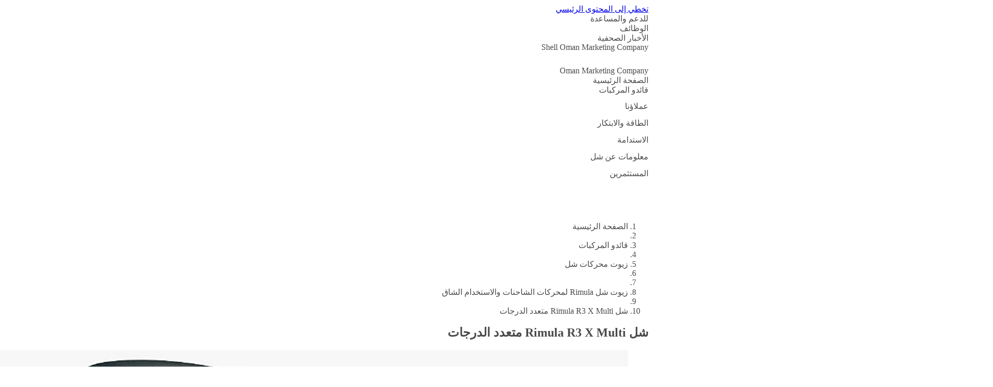

--- FILE ---
content_type: text/html;charset=UTF-8
request_url: https://www.shelloman.com.om/ar_om/motorists/oils-lubricants/rimula-truck-heavy-duty-engine-oil/shell-rimula-r3-x-multi.html
body_size: 7597
content:
<!DOCTYPE html><!DOCTYPE html>
  <html itemscope="" itemtype="https://schema.org/WebPage" lang="ar-OM" dir="rtl" data-mode="publish">
    <head><style id="tw-config">:root {
  /* Misc */
  --amidala: 1;
  --page-width: 1300px;
  --nav-width: 1400px;
  --anim-time: 250ms;

  /* Fonts */
  --font-default: Arial, Roboto, Helvetica, sans-serif;
  --font-custom: custom-font;
  --font-scale: 1;

  /* Logo */
  --logo: url("data:image/svg+xml;utf-8,%3Csvg%20id%3D%22Shell_x5F_2012_x5F_PECTEN_x5F_RGB%22%20version%3D%221.1%22%20viewBox%3D%220%200%2024%2024%22%20xml%3Aspace%3D%22preserve%22%20xmlns%3D%22http%3A%2F%2Fwww.w3.org%2F2000%2Fsvg%22%3E%0A%20%20%3Crect%20x%3D%22-12.1%22%20y%3D%22-103.7%22%20width%3D%22141.7%22%20height%3D%22141.7%22%20fill%3D%22none%22%2F%3E%0A%20%20%20%20%3Cg%20transform%3D%22matrix(.22054%200%200%20.22054%20-.94555%20-.53756)%22%3E%0A%20%20%20%20%3Cpath%20d%3D%22m54.6%2087.8h-18l-1.6-13.3-11-7.9c-0.5-2.3-0.7-4.7-0.7-7.1%200-19.6%2015.9-35.4%2035.4-35.4%2019.6%200%2035.4%2015.9%2035.4%2035.4%200%202.4-0.2%204.8-0.7%207.1l-10.9%207.9-1.7%2013.3h-18l-1%200.8c-0.9%200.7-2%201-3.1%201s-2.2-0.4-3.1-1z%22%20fill%3D%22none%22%20stroke%3D%22%23fff%22%20stroke-miterlimit%3D%2240%22%20stroke-width%3D%227%22%2F%3E%0A%20%20%20%20%20%20%20%20%3Cpath%20d%3D%22m54.6%2087.8h-18l-1.6-13.3-11-7.9c-0.5-2.3-0.7-4.7-0.7-7.1%200-19.6%2015.9-35.4%2035.4-35.4%2019.6%200%2035.4%2015.9%2035.4%2035.4%200%202.4-0.2%204.8-0.7%207.1l-10.9%207.9-1.7%2013.3h-18l-1%200.8c-0.9%200.7-2%201-3.1%201s-2.2-0.4-3.1-1z%22%20fill%3D%22%23fbce07%22%2F%3E%0A%20%20%20%20%20%20%20%20%3Cpath%20d%3D%22m54.6%2087.8h-18l-1.6-13.3-11-7.9c-0.5-2.3-0.7-4.7-0.7-7.1%200-19.6%2015.9-35.4%2035.4-35.4s35.4%2015.9%2035.4%2035.4c0%202.4-0.2%204.8-0.7%207.1l-10.9%207.9-1.7%2013.3h-18l-1%200.8c-0.9%200.7-2%201-3.1%201s-2.2-0.4-3.1-1zm0.6-6.2h-13.1l-1.3-10.6-10.8-7.8c-0.3-1.2-0.5-2.5-0.5-3.8%200-2.1%200.4-4.2%201.3-6.1l19.1%2019.3-18.5-22.9c0.7-3%202.3-5.6%204.6-7.7l16.6%2028.7-14.7-31.3c1.9-2.5%204.6-4.4%207.6-5.3l10.2%2035.6-7.4-37.1c2.3-1.3%204.8-1.9%207.4-1.9%200.5%200%201.1%200%201.6%200.1l1.5%2038.5%201.5-38.5c0.5-0.1%201.1-0.1%201.6-0.1%202.6%200%205.1%200.7%207.4%201.9l-7.4%2037.1%2010.2-35.7c3%200.9%205.7%202.8%207.6%205.3l-14.8%2031.4%2016.6-28.7c2.3%202%203.9%204.7%204.6%207.7l-18.5%2022.9%2019.1-19.3c0.9%201.9%201.3%204%201.3%206.1%200%201.3-0.2%202.5-0.5%203.8l-10.8%207.8-1.3%2010.6h-13l-2%201.4c-0.5%200.4-1.1%200.5-1.7%200.5s-1.2-0.2-1.7-0.5z%22%20fill%3D%22%23dd1d21%22%20fill-rule%3D%22evenodd%22%2F%3E%0A%20%20%3C%2Fg%3E%0A%3C%2Fsvg%3E");
  --logo-ratio: 1;

  /* Borders */
  --radius-tl-scale: 1;
  --radius-tr-scale: 1;
  --radius-br-scale: 1;
  --radius-bl-scale: 1;

  /* Transparency */
  --bg-alpha: 1;
  --text-alpha: 1;
  --border-alpha: 1;
  --decoration-alpha: 1;
  --outline-alpha: 1;

  /* Reference colours (paper & ink == background & text) */
  --color-paper1: 0, 0%, 100%;
  --color-paper2: 0, 0%, 96%;
  --color-ink1: 0, 0%, 29%;
  --color-ink2: var(--color-ink1);

  /* Theme colours */
  --color-brand1-bg: 47, 100%, 50%;
  --color-brand1-text: var(--color-ink1);
  --color-brand2-bg: 359, 77%, 49%;
  --color-brand2-text: var(--color-paper1);
  --color-brand3-bg: 212, 49%, 39%;
  --color-brand3-text: var(--color-paper1);
  --color-brand4-bg: 159, 100%, 26%;
  --color-brand4-text: var(--color-paper1);
  --color-brand5-bg: 306, 61%, 33%;
  --color-brand5-text: var(--color-paper1);
  --color-system-bg: 210, 78%, 16%;
  --color-system-text: 0, 0%, 100%;
  --color-black-bg: 0, 0%, 0%;
  --color-black-text: var(--color-paper1);

  /* Set default colour to brand1 */
  --color-bga: var(--color-paper1);
  --color-txa: var(--color-ink1);
  --color-bgb: var(--color-brand1-bg);
  --color-txb: var(--color-brand1-text);
  --color-txc: var(--color-ink2);

  /* Apply default colours */
  color: hsl(var(--color-ink1));
  background: hsl(var(--color-paper1));
}</style>
  
  
  
  

  

  
  
  


  
  




    






  

  
  <meta charset="UTF-8">
  
  <meta name="mode" content="publish">
  <meta name="viewport" content="width=device-width, initial-scale=1, shrink-to-fit=no, user-scalable=yes">
  <meta name="theme-color" content="#fff">
  
  
  <link rel="apple-touch-icon" href="/etc.clientlibs/amidala/clientlibs/theme-base/resources/favicon/apple-touch-icon.png">
  <link rel="manifest" href="/etc.clientlibs/amidala/clientlibs/theme-base/resources/favicon/manifest.json">
  <meta name="mobile-web-app-capable" content="yes">
  <meta name="apple-mobile-web-app-capable" content="yes">
  <meta name="apple-mobile-web-app-status-bar-style" content="black-translucent">
  <meta name="twitter:card" content="summary_large_image">
  <meta name="og:type" content="website">

  
  
    
      <link rel="canonical" href="https://www.shelloman.com.om/ar_om/motorists/oils-lubricants/rimula-truck-heavy-duty-engine-oil/shell-rimula-r3-x-multi.html">
      <meta property="og:url" content="https://www.shelloman.com.om/ar_om/motorists/oils-lubricants/rimula-truck-heavy-duty-engine-oil/shell-rimula-r3-x-multi.html">
    
    
    
    
    
    
    
    
    
  
    
    <meta name="error-url" content="https://www.shelloman.com.om/ar_om/error.html">
    
    
    
    
    
    
    
  
    
    
    
    
    
    
    
    
    
  
    
    
    
    
      <meta name="apple-mobile-web-app-title" content="أهلا وسهلا بكم في شركة شل العمانية للتسويق (ش.م.ع.ع)">
      <meta name="application-name" content="أهلا وسهلا بكم في شركة شل العمانية للتسويق (ش.م.ع.ع)">
    
    
    
    
    
    
  
    
    
    
    
    <meta name="home-url" content="https://www.shelloman.com.om/ar_om.html">
    
    
    
    
  
    
    
    
    
    
    <meta property="og:locale" content="ar_OM">
    
    
    
  
    
    
    
      <meta itemprop="name" content="شل Rimula R3 X Multi متعدد الدرجات | أهلا وسهلا بكم في شركة شل العمانية للتسويق (ش.م.ع.ع)">
      <title>شل Rimula R3 X Multi متعدد الدرجات | أهلا وسهلا بكم في شركة شل العمانية للتسويق (ش.م.ع.ع)</title>
      <meta property="og:title" content="شل Rimula R3 X Multi متعدد الدرجات | أهلا وسهلا بكم في شركة شل العمانية للتسويق (ش.م.ع.ع)">
    
    
    
    
    
    
    
  
    
    
    
    
    
    
    
    
    
  
    
    
    
    
    
    
    
    
    
  
    
    
    
    
    
    
    
    
    
  
    
    
    
    
    
    
    
    
    
  
    
    
    
    
    
    
    
    
    
  
    
    
    
    
    
    
    
    
    
  
    
    
    
    
    
    
    
    
    
  
    
    
    
    
    
    
    
    
    
  
    
    
    
    
    
    
    
    
    <link rel="stylesheet" as="style" data-id="theme" href="/etc.clientlibs/amidala/clientlibs/theme-base.ACSHASHb291465fc8d3c7bcefde74d34044b698.css" onload="this.onload=null;this.rel='stylesheet'">
  
    
    
    
    
    
    
    
    
      
    
    
  

  
  <meta name="description" content="توفر زيوت شل Rimula R3 X Multi حماية ثلاثية ضد التآكل والترسبات والحرارة للتكيف بشكل مستمر مع احتياجات محركك.">
  <meta itemprop="description" content="توفر زيوت شل Rimula R3 X Multi حماية ثلاثية ضد التآكل والترسبات والحرارة للتكيف بشكل مستمر مع احتياجات محركك.">
  <meta property="og:description" content="توفر زيوت شل Rimula R3 X Multi حماية ثلاثية ضد التآكل والترسبات والحرارة للتكيف بشكل مستمر مع احتياجات محركك.">
  
    <meta property="og:image" content="https://www.shelloman.com.om/ar_om/motorists/oils-lubricants/rimula-truck-heavy-duty-engine-oil/shell-rimula-r3-x-multi/_jcr_content/root/metadata.shellimg.jpeg/1702917895809/rimula-r3-x-4l.jpeg">
    
      <meta property="og:image:alt" content="شل Rimula R3 X">
      <meta name="twitter:image:alt" content="شل Rimula R3 X">
    
  

  
  


  
  

<meta name="external-disclaimer-text" content="إخلاء المسؤولية القانوني لشركة Shell plc

أنت الآن تغادر موقع شركة شل الإلكتروني.

الرابط الذي اخترته يوجهك إلى موقع على شبكة الإنترنت لا تسيطر عليه شركة Shell plc أو أي عضو من أعضاء مجموعة شركات شل. وفقا لذلك، لا تؤكد شركة Shell plc أو أي عضو من أعضاء مجموعة شركات شل أو تتبنى أو تشهد أو تُصدِّق على صحة المعلومات والمواد الواردة في هذا الموقع المتعلق بالرابط المذكور. ويشمل هذا راعي الموقع وأي سياسات أو أنشطة أو خدمات مقدمة على الموقع من أي معلن على الموقع أو مرتبط بالموقع.

شكرا على زيارتك موقع شل الإلكتروني."><link rel="icon" data-format="ico" href="/etc.clientlibs/amidala/clientlibs/theme-base/resources/favicon/favicon.ico"><link rel="icon" data-format="svg" href="/etc.clientlibs/amidala/clientlibs/theme-base/resources/favicon/favicon.svg"><link rel="alternate" hreflang="en-om" href="https://www.shelloman.com.om/en_om/motorists/oils-lubricants/rimula-truck-heavy-duty-engine-oil/shell-rimula-r3-x-multi.html"><meta rel="x-prerender-render-id" content="af4a2a88-83c2-4cd2-919c-0e57494552c4" />
			<meta rel="x-prerender-render-at" content="2026-01-20T14:37:42.523Z" /><meta rel="x-prerender-request-id" content="f48c5f0c-c25d-4082-8b0e-89e88d97f374" />
      		<meta rel="x-prerender-request-at" content="2026-01-20T21:44:38.630Z" /></head>

  <body class="body">
    <div class="root backbone container image"><div data-key="0" data-name="Page" class="font-sans text-base bg-bga min-h-dvh text-txa relative"><a href="#main" data-name="SkipToMain" class="p-4 font-bold transition-all rounded-lg fixed start-6 bg-bgb text-txb -top-14 opacity-0 focus:top-6 focus:opacity-100 z-20 print:hidden">تخطي إلى المحتوى الرئيسي</a><div data-key="0/0" data-name="Container" class="grid lg:grid-cols-12 md:grid-cols-2 sm:grid-cols-1 "><div class="lg:col-span-12 md:col-span-2 sm:col-span-1 "></div><div class="lg:col-span-12 md:col-span-2 sm:col-span-1 "></div><div class="lg:col-span-12 md:col-span-2 sm:col-span-1 "><div data-key="0/0/2" data-name="Container" class="text-txa bg-bga"><header data-key="0/0/2" data-name="Container" class="grid lg:grid-cols-12 md:grid-cols-2 sm:grid-cols-1 "><div class="lg:col-span-12 md:col-span-2 sm:col-span-1 "><div data-key="0/0/2/0" data-name="Container" class="grid lg:grid-cols-12 md:grid-cols-2 sm:grid-cols-1 "><div class="lg:col-span-12 md:col-span-2 sm:col-span-1 "><div data-key="/content/shell/business/shellomanmarketing/ar_om/jcr_content/root/header/inherited/topbar" data-name="Topbar" class="pal-inherited w-full bg-bga text-txa"><div class="m-auto max-w-page flex" role="list"><div class="grow"></div><div class="flex"><div class="grow-0" role="listitem"><div class="h-full transition border-bgb/0 border-t-4 px-1 pb-2 pt-1"><a class="clickable cursor-pointer h-full"><div class="h-full transition hover:bg-txa/10 pe-2 py-1 flex space-x-2 items-center justify-center rounded overflow-hidden w-full min-h-8  ps-2 "><div class="grow"><span>للدعم والمساعدة</span></div></div></a></div></div><div class="grow-0" role="listitem"><div class="h-full transition border-bgb/0 border-t-4 px-1 pb-2 pt-1"><a class="clickable cursor-pointer h-full"><div class="h-full transition hover:bg-txa/10 pe-2 py-1 flex space-x-2 items-center justify-center rounded overflow-hidden w-full min-h-8  ps-2 "><div class="grow"><span>الوظائف</span></div></div></a></div></div><div class="grow-0" role="listitem"><div class="h-full transition border-bgb/0 border-t-4 px-1 pb-2 pt-1"><a class="clickable cursor-pointer h-full"><div class="h-full transition hover:bg-txa/10 pe-2 py-1 flex space-x-2 items-center justify-center rounded overflow-hidden w-full min-h-8  ps-2 "><div class="grow"><span>الأخبار الصحفية</span></div></div></a></div></div><div class="grow-0" role="listitem"><div class="h-full transition border-bgb/100 border-t-4 px-1 pb-2 pt-1"><a class="clickable cursor-pointer h-full"><div class="h-full transition hover:bg-txa/10 pe-2 py-1 flex space-x-2 items-center justify-center rounded overflow-hidden w-full min-h-8  ps-2 "><div class="grow"><span>Shell Oman Marketing Company</span></div></div></a></div></div><div class="grow-0" role="listitem"><div class="h-full transition border-bgb/0 border-t-4 px-1 pb-2 pt-1"><a class="clickable cursor-pointer h-full"><div class="h-full transition hover:bg-txa/10 pe-2 py-1 flex space-x-2 items-center justify-center rounded overflow-hidden w-full min-h-8  ps-2 "><div class="flex items-center"><div aria-hidden="true" style="width: calc(var(--font-scale) * 24px); height: calc(var(--font-scale) * 24px);"></div></div><div class="grow"><span>Oman Marketing Company</span></div></div></a></div></div></div></div></div></div><div class="lg:col-span-12 md:col-span-2 sm:col-span-1 "><div data-key="/content/shell/business/shellomanmarketing/ar_om/jcr_content/root/header/inherited/navigation" data-name="Navigation" class="pal-inherited w-full relative border-txa/20 border-b text-txa bg-bga"><nav class="max-w-page m-auto"><div class="flex items-center"><a class="clickable cursor-pointer"><div class="min-h-16 border-txa flex"><div class="flex shrink-0 grow-0"><div class="bg-no-repeat bg-center bg-contain h-16" style="background-image: var(--logo); width: calc(var(--logo-ratio) * 64px);"></div></div></div></a><div class="flex" role="list"><div class="shrink sm:hidden md:hidden tracking-tight relative" role="listitem"><div class="h-full transition border-bgb/0 border-b-4 px-1 pb-1 pt-2"><a class="clickable cursor-pointer h-full"><div class="h-full transition hover:bg-txa/10 pe-2 py-1 flex space-x-2 items-center justify-center rounded overflow-hidden w-full min-h-12  ps-2 "><div class="grow"><span>الصفحة الرئيسية</span></div></div></a></div></div><div class="shrink sm:hidden md:hidden tracking-tight relative" role="listitem"><div class="h-full transition border-bgb/100 border-b-4 px-1 pb-1 pt-2"><a role="button" aria-expanded="false" aria-controls="_2" class="clickable cursor-pointer h-full"><div class="h-full transition hover:bg-txa/10 pe-2 py-1 flex space-x-2 items-center justify-center rounded overflow-hidden w-full min-h-12  ps-2 "><div class="grow"><span>قائدو المركبات</span></div><div class="flex items-center"><div aria-hidden="true" style="width: calc(var(--font-scale) * 12px); height: calc(var(--font-scale) * 12px);"></div></div></div></a></div><div id="_2" class="hidden"></div></div><div class="shrink sm:hidden md:hidden tracking-tight relative" role="listitem"><div class="h-full transition border-bgb/0 border-b-4 px-1 pb-1 pt-2"><a role="button" aria-expanded="false" aria-controls="_3" class="clickable cursor-pointer h-full"><div class="h-full transition hover:bg-txa/10 pe-2 py-1 flex space-x-2 items-center justify-center rounded overflow-hidden w-full min-h-12  ps-2 "><div class="grow"><span>عملاؤنا </span></div><div class="flex items-center"><div aria-hidden="true" style="width: calc(var(--font-scale) * 12px); height: calc(var(--font-scale) * 12px);"></div></div></div></a></div><div id="_3" class="hidden"></div></div><div class="shrink sm:hidden md:hidden tracking-tight relative" role="listitem"><div class="h-full transition border-bgb/0 border-b-4 px-1 pb-1 pt-2"><a role="button" aria-expanded="false" aria-controls="_4" class="clickable cursor-pointer h-full"><div class="h-full transition hover:bg-txa/10 pe-2 py-1 flex space-x-2 items-center justify-center rounded overflow-hidden w-full min-h-12  ps-2 "><div class="grow"><span>الطاقة والابتكار</span></div><div class="flex items-center"><div aria-hidden="true" style="width: calc(var(--font-scale) * 12px); height: calc(var(--font-scale) * 12px);"></div></div></div></a></div><div id="_4" class="hidden"></div></div><div class="shrink sm:hidden md:hidden tracking-tight relative" role="listitem"><div class="h-full transition border-bgb/0 border-b-4 px-1 pb-1 pt-2"><a role="button" aria-expanded="false" aria-controls="_5" class="clickable cursor-pointer h-full"><div class="h-full transition hover:bg-txa/10 pe-2 py-1 flex space-x-2 items-center justify-center rounded overflow-hidden w-full min-h-12  ps-2 "><div class="grow"><span>الاستدامة </span></div><div class="flex items-center"><div aria-hidden="true" style="width: calc(var(--font-scale) * 12px); height: calc(var(--font-scale) * 12px);"></div></div></div></a></div><div id="_5" class="hidden"></div></div><div class="shrink sm:hidden md:hidden tracking-tight relative" role="listitem"><div class="h-full transition border-bgb/0 border-b-4 px-1 pb-1 pt-2"><a role="button" aria-expanded="false" aria-controls="_6" class="clickable cursor-pointer h-full"><div class="h-full transition hover:bg-txa/10 pe-2 py-1 flex space-x-2 items-center justify-center rounded overflow-hidden w-full min-h-12  ps-2 "><div class="grow"><span>معلومات عن شل</span></div><div class="flex items-center"><div aria-hidden="true" style="width: calc(var(--font-scale) * 12px); height: calc(var(--font-scale) * 12px);"></div></div></div></a></div><div id="_6" class="hidden"></div></div><div class="shrink sm:hidden md:hidden tracking-tight relative" role="listitem"><div class="h-full transition border-bgb/0 border-b-4 px-1 pb-1 pt-2"><a role="button" aria-expanded="false" aria-controls="_7" class="clickable cursor-pointer h-full"><div class="h-full transition hover:bg-txa/10 pe-2 py-1 flex space-x-2 items-center justify-center rounded overflow-hidden w-full min-h-12  ps-2 "><div class="grow"><span>المستثمرين</span></div><div class="flex items-center"><div aria-hidden="true" style="width: calc(var(--font-scale) * 12px); height: calc(var(--font-scale) * 12px);"></div></div></div></a></div><div id="_7" class="hidden"></div></div></div><div class="grow"></div><div role="list" class="flex shrink"><div role="listitem"><div class="h-full transition border-bgb/0 p-2"><a title="ابحث" class="clickable cursor-pointer h-full"><div class="h-full transition hover:bg-txa/10 pe-2 py-1 flex space-x-2 items-center justify-center rounded overflow-hidden min-h-12 min-w-12  ps-2 "><div class="flex items-center"><div aria-hidden="true" style="width: calc(var(--font-scale) * 24px); height: calc(var(--font-scale) * 24px);"></div></div></div></a></div></div></div><div class="lg:hidden"><div class="h-full transition border-bgb/0 p-2"><a id="_0" aria-controls="_1" aria-expanded="false" aria-haspopup="true" title="Menu" class="clickable cursor-pointer h-full"><div class="h-full transition hover:bg-txa/10 pe-2 py-1 flex space-x-2 items-center justify-center rounded overflow-hidden min-h-12 min-w-12  ps-2 "><div class="flex items-center"><div aria-hidden="true" style="width: calc(var(--font-scale) * 24px); height: calc(var(--font-scale) * 24px);"></div></div></div></a></div></div></div></nav></div></div></div></div><div class="lg:col-span-12 md:col-span-2 sm:col-span-1 "><div data-key="/content/shell/business/shellomanmarketing/ar_om/motorists/oils-lubricants/rimula-truck-heavy-duty-engine-oil/shell-rimula-r3-x-multi/jcr_content/root/header/breadcrumb" data-name="Breadcrumb" class="text-sm w-full px-6 py-2 min-h-9 m-auto max-w-page"><nav><ol class="flex items-center p-0 gap-2" itemscope="" itemtype="https://schema.org/BreadcrumbList"><li class="sm:hidden md:hidden" itemscope="" itemtype="https://schema.org/ListItem" itemprop="itemListElement"><span itemprop="item"><a itemprop="name" class="clickable cursor-pointer hover:underline"><span>الصفحة الرئيسية</span></a></span><meta itemprop="position" content="1"></li><li class="sm:hidden md:hidden" aria-hidden="true"><div aria-hidden="true" style="width: calc(var(--font-scale) * 12px); height: calc(var(--font-scale) * 12px);"></div></li><li class="sm:hidden md:hidden" itemscope="" itemtype="https://schema.org/ListItem" itemprop="itemListElement"><span itemprop="item"><a itemprop="name" class="clickable cursor-pointer hover:underline"><span>قائدو المركبات</span></a></span><meta itemprop="position" content="2"></li><li class="sm:hidden md:hidden" aria-hidden="true"><div aria-hidden="true" style="width: calc(var(--font-scale) * 12px); height: calc(var(--font-scale) * 12px);"></div></li><li class="sm:hidden md:hidden" itemscope="" itemtype="https://schema.org/ListItem" itemprop="itemListElement"><span itemprop="item"><a itemprop="name" class="clickable cursor-pointer hover:underline"><span>زيوت محركات شل</span></a></span><meta itemprop="position" content="3"></li><li class="sm:hidden md:hidden" aria-hidden="true"><div aria-hidden="true" style="width: calc(var(--font-scale) * 12px); height: calc(var(--font-scale) * 12px);"></div></li><li class="lg:hidden" aria-hidden="true"><div aria-hidden="true" style="width: calc(var(--font-scale) * 12px); height: calc(var(--font-scale) * 12px);"></div></li><li itemscope="" itemtype="https://schema.org/ListItem" itemprop="itemListElement"><span itemprop="item"><a itemprop="name" class="clickable cursor-pointer hover:underline"><span>زيوت شل Rimula لمحركات الشاحنات والاستخدام الشاق</span></a></span><meta itemprop="position" content="4"></li><li class="sm:hidden md:hidden" aria-hidden="true"><div aria-hidden="true" style="width: calc(var(--font-scale) * 12px); height: calc(var(--font-scale) * 12px);"></div></li><li class="sm:hidden md:hidden" itemscope="" itemtype="https://schema.org/ListItem" itemprop="itemListElement"><span itemprop="item"><a aria-current="page" itemprop="name" class="clickable cursor-pointer hover:underline"><span>شل Rimula R3 X Multi متعدد الدرجات</span></a></span><meta itemprop="position" content="5"></li></ol></nav></div></div></header></div></div><div class="lg:col-span-12 md:col-span-2 sm:col-span-1 "><main data-key="/content/shell/business/shellomanmarketing/ar_om/motorists/oils-lubricants/rimula-truck-heavy-duty-engine-oil/shell-rimula-r3-x-multi/jcr_content/root/main" data-name="Container" id="main" class="grid lg:grid-cols-12 md:grid-cols-2 sm:grid-cols-1 "><div class="lg:col-span-12 md:col-span-2 sm:col-span-1 "><style>
      :first-child > #_8 > div {
        padding-top: 0;
      }
    </style><div data-key="/content/shell/business/shellomanmarketing/ar_om/motorists/oils-lubricants/rimula-truck-heavy-duty-engine-oil/shell-rimula-r3-x-multi/jcr_content/root/main/section" data-name="Container" class="text-txa bg-bga grid grid-cols-1" id="_8"><div class="relative max-w-page m-auto w-full row-start-1 col-start-1 px-3 py-12 space-y-5"><section data-key="/content/shell/business/shellomanmarketing/ar_om/motorists/oils-lubricants/rimula-truck-heavy-duty-engine-oil/shell-rimula-r3-x-multi/jcr_content/root/main/section" data-name="Container" class="grid lg:grid-cols-12 md:grid-cols-2 sm:grid-cols-1 gap-5"><div class="lg:col-span-12 md:col-span-2 sm:col-span-1 "><div data-key="/content/shell/business/shellomanmarketing/ar_om/motorists/oils-lubricants/rimula-truck-heavy-duty-engine-oil/shell-rimula-r3-x-multi/jcr_content/root/main/section/page-header" data-name="PageHeader" class="relative lg:grid lg:grid-cols-12 lg:gap-x-5 w-full md:rounded-2xl sm:rounded-2xl overflow-hidden"><div class="p-6 space-y-5 bg-bga text-txa z-0 lg:rounded-tr-2xl lg:rounded-bl-2xl lg:rounded-br-2xl lg:col-start-1 lg:col-span-8 lg:rounded-tl-2xl"><h1 class="font-custom font-bold text-txc text-4xl " id="---rimula-r3-x-multi--------------">شل Rimula R3 X Multi متعدد الدرجات</h1></div></div></div><div class="lg:col-span-5 md:col-span-1 sm:col-span-1 "><div data-key="/content/shell/business/shellomanmarketing/ar_om/motorists/oils-lubricants/rimula-truck-heavy-duty-engine-oil/shell-rimula-r3-x-multi/jcr_content/root/main/section/standalone_asset" data-name="StandaloneAsset" class="space-y-2"><figure class="col-span-2 space-y-2"><div class="rounded-2xl overflow-hidden"><img class="cq-dd-image block object-cover w-full h-auto" src="https://www.shelloman.com.om/ar_om/motorists/oils-lubricants/rimula-truck-heavy-duty-engine-oil/shell-rimula-r3-x-multi/_jcr_content/root/main/section/standalone_asset.shellimg.jpeg/1702917874112/rimula-r3-x-4l.jpeg" loading="lazy" alt="شل Rimula R3 X" width="1900" height="1900"></div></figure></div></div><div class="lg:col-span-7 md:col-span-1 sm:col-span-1 "><div data-key="/content/shell/business/shellomanmarketing/ar_om/motorists/oils-lubricants/rimula-truck-heavy-duty-engine-oil/shell-rimula-r3-x-multi/jcr_content/root/main/section/simple" data-name="Container" class="grid lg:grid-cols-7 md:grid-cols-1 sm:grid-cols-1 gap-5"><div class="lg:col-span-7 md:col-span-1 sm:col-span-1 "><div data-key="/content/shell/business/shellomanmarketing/ar_om/motorists/oils-lubricants/rimula-truck-heavy-duty-engine-oil/shell-rimula-r3-x-multi/jcr_content/root/main/section/simple/page_tags" data-name="PageTags" class="p-6 space-y-5 rounded-2xl bg-bga text-txa"><div role="list" class="flex flex-wrap gap-2"><div class="flex items-center" role="listitem"><a class="clickable cursor-pointer transition px-2 py-1 text-sm bg-txa/10 hover:text-bga hover:bg-txa/100 rounded-sm"><span>شل ريميولا</span></a></div><div class="flex items-center" role="listitem"><a class="clickable cursor-pointer transition px-2 py-1 text-sm bg-txa/10 hover:text-bga hover:bg-txa/100 rounded-sm"><span>زيوت التشحيم</span></a></div></div></div></div><div class="lg:col-span-7 md:col-span-1 sm:col-span-1 "><div data-key="/content/shell/business/shellomanmarketing/ar_om/motorists/oils-lubricants/rimula-truck-heavy-duty-engine-oil/shell-rimula-r3-x-multi/jcr_content/root/main/section/simple/text_1715020432" data-name="PromoSimple" class="pal-inherited bg-bga text-txa h-full rounded-2xl overflow-hidden"><style>#_9 table { overflow-wrap: normal; word-break: normal }</style><div class="p-6 space-y-5 break-words" id="_9"><style>
        #_10 :is(h1, h2, h3, h4, h5, h6):not(:first-child) { margin-top: 24px }
        #_10 pre { background-color: hsla(var(--color-txa), 0.05) }
        #_10 pre code { background: none; margin: 0; padding: 0; }
        #_10 code { background-color: hsla(var(--color-txa), 0.05) }
        #_10 details[open] > summary::after { rotate: 270deg }
        #_10 details[open] > *:not(:last-child) { margin-bottom: 8px }
        #_10 details > summary::after {
          position: absolute;
          top: 0;
          right: 0;
          height: 100%;
          display: flex;
          align-items: center;
          justify-content: center;
          content: '❯';
          transition: var(--anim-time);
          rotate: 90deg;
          width: 12px;
          font-weight: normal;
          margin-right: 8px;
        }
      </style><div class="space-y-4" id="_10"><h2 class="font-custom font-bold text-txc text-3xl " id="">حماية ثلاثية ويقاوم التآكل والترسبات والحرارة</h2>
<p>سواء أكان تشغيل السيارة في بيئة باردة أو ساخنة أو حادة أو متربة أو موحلة أو ممتدة، يجب أن تتأكد من أن الزيت سوف يحمي المحرك في كل الظروف.<br>
</p>
<p>تعمل الحماية المعززة لزيوت شل Rimula لمحركات الديزل للاستخدام الشاق بشكل مستمر في ثلاثة مجالات حاسمة:</p>
<style>li > #_11 { margin-top: 8px }</style><ol class="ps-6 space-y-2 list-decimal" id="_11">
<li>التحكم في الأحماض - تساعد الإضافات ذات الأداء المثبت على توفير الحماية ضد التآكل الناجم عن الأحماض المتكونة خلال احتراق الوقود.</li>
<li>التحكم في الترسبات - يساعد على إبقاء المحرك نظيفا لاستدامة الأداء المتسق والعمر الطويل.</li>
<li>التحكم في التآكل - يبقي أسطح المحرك المعدنية بعيدة عن بعضها البعض لتحقيق عمر طويل للمحرك.</li>
</ol>
</div></div></div></div></div></div><div class="lg:col-span-12 md:col-span-2 sm:col-span-1 "><div data-key="/content/shell/business/shellomanmarketing/ar_om/motorists/oils-lubricants/rimula-truck-heavy-duty-engine-oil/shell-rimula-r3-x-multi/jcr_content/root/main/section/text" data-name="PromoSimple" class="bg-bga text-txa h-full rounded-2xl overflow-hidden"><style>#_12 table { overflow-wrap: normal; word-break: normal }</style><div class="p-6 space-y-5 break-words" id="_12"><style>
        #_13 :is(h1, h2, h3, h4, h5, h6):not(:first-child) { margin-top: 24px }
        #_13 pre { background-color: hsla(var(--color-txa), 0.05) }
        #_13 pre code { background: none; margin: 0; padding: 0; }
        #_13 code { background-color: hsla(var(--color-txa), 0.05) }
        #_13 details[open] > summary::after { rotate: 270deg }
        #_13 details[open] > *:not(:last-child) { margin-bottom: 8px }
        #_13 details > summary::after {
          position: absolute;
          top: 0;
          right: 0;
          height: 100%;
          display: flex;
          align-items: center;
          justify-content: center;
          content: '❯';
          transition: var(--anim-time);
          rotate: 90deg;
          width: 12px;
          font-weight: normal;
          margin-right: 8px;
        }
      </style><div class="space-y-4" id="_13"><h2 class="font-custom font-bold text-txc text-3xl " id="">زيوت شل Rimula R3 X Multi</h2>
<p>توفر زيوت شل Rimula R3 X Multi بالحماية المعززة حماية ثلاثية ضد التآكل والترسبات والحرارة للتكيف بشكل مستمر مع احتياجات محركك للحماية في الاستخدامات على الطرق السريعة وخارجها.</p>
<h3 class="font-custom font-bold text-txc text-2xl " id=""><strong>قوة واقية</strong></h3>
<p>باستخدام الكيمياء الحديثة متعددة العناصر، يقدم زيت شل Rimula R3 X Multi حماية شاملة لمحركات شحن التيربو والمحركات الأخرى بدون شحن التيربو.</p>
<h3 class="font-custom font-bold text-txc text-2xl " id=""><strong>حماية معززة من التآكل</strong></h3>
<p>مع أكثر من 18 مليون كيلومتر من الأداء الموثق على الطريق، أثبت زيت شل Rimula R3 X Multi:<br>
في المختبر: ما يصل إلى أقل من 40٪ من تآكل الرأس المستعرضة في اختبار الصناعة المعياري Cummins M-11 HST (انظر الرسم البياني).<br>
على الطريق: انخفاض يصل إلى 35٪ من تآكل الحديد مقاسا في عينات الزيت المستعملة من عمليات النقل الثقيلة في محركات كاتربيلر.</p>
<h3 class="font-custom font-bold text-txc text-2xl " id=""><strong>تحكم استثنائي في الترسبات</strong></h3>
<p>لضمان كفاءة التشغيل وطول عمر المحرك، من الضروري أن يكون المحرك نظيفا من الداخل. وقد أظهر زيت شل Rimula R3 X Multi أنه يحافظ على المحركات أنظف مما تفعل زيوت الجيل السابق.</p>
<h3 class="font-custom font-bold text-txc text-2xl " id=""><strong>مقاومة زائدة للحرارة</strong></h3>
<p>محركات الجهد الشاق تولد الكثير من الحرارة. صمم زيت شل Rimula R3 X Multi لمقاومة الانهيار بفعل الحرارة، ما يساعد على ضمان استمرار الحماية في ظل الاستخدام الشاق.  حيث يتخطى هذا الزيت متطلبات اختبارات الأكسدة الأساسية عند درجات الحرارة المرتفعة في الصناعة* بنسبة تصل إلى 40٪، ويوفر هامش أمان لجميع العمليات الحادة.<br>
*بما في ذلك اختبارات Sequence III من الجمعية الأمريكية لاختبار المواد واختبار الضغط الكالوري التفاضلي مجلس الطاقة النظيفة</p>
<h3 class="font-custom font-bold text-txc text-2xl " id=""><strong>هل يجب أن تستخدم زيت شل Rimula R3 X Multi؟</strong></h3>
<style>li > #_14 { margin-top: 8px }</style><ul class="ps-6 space-y-2 list-disc" id="_14">
<li>مع مجموعة واسعة من موافقات مصنعي الشاحنات على الطرق السريعة، يعتبر زيت شل Rimula R3 X Multi مناسبا بشكل خاص للاستخدام في الحافلات والأوتوبيسات والشاحنات ذات الاستخدام الشاق بما في ذلك المحركات الحديثة بشحن التيربو.</li>
<li>وقد أثبت زيت شل Rimula R3 X Multi قدرته في استخدامات الطرق الوعرة، بدءا من عمليات التعدين والمحاجر في المناطق النائية، والاستخدام في مجموعة واسعة من الآلات الزراعية.</li>
</ul>
</div></div></div></div><div class="lg:col-span-12 md:col-span-2 sm:col-span-1 "><div data-key="/content/shell/business/shellomanmarketing/ar_om/motorists/oils-lubricants/rimula-truck-heavy-duty-engine-oil/shell-rimula-r3-x-multi/jcr_content/root/main/section/experience_fragment_" data-name="Container" class="grid lg:grid-cols-12 md:grid-cols-2 sm:grid-cols-1 gap-5"></div></div></section></div></div></div></main></div><div class="lg:col-span-12 md:col-span-2 sm:col-span-1 "><div data-key="0/0/4" data-name="Container" class="text-txa bg-bga border-txa/20 border-t pt-12 pb-12"><div class="max-w-page m-auto px-3"><footer data-key="0/0/4" data-name="Container" class="grid lg:grid-cols-12 md:grid-cols-2 sm:grid-cols-1 "><div class="lg:col-span-12 md:col-span-2 sm:col-span-1 "><div data-key="/content/shell/business/shellomanmarketing/ar_om/motorists/oils-lubricants/rimula-truck-heavy-duty-engine-oil/shell-rimula-r3-x-multi/jcr_content/root/footer/breadcrumb" data-name="Breadcrumb" class="text-sm w-full px-6 py-2 min-h-9 m-auto max-w-page"><nav><ol class="flex items-center p-0 gap-2" itemscope="" itemtype="https://schema.org/BreadcrumbList"><li class="sm:hidden md:hidden" itemscope="" itemtype="https://schema.org/ListItem" itemprop="itemListElement"><span itemprop="item"><a itemprop="name" class="clickable cursor-pointer hover:underline"><span>الصفحة الرئيسية</span></a></span><meta itemprop="position" content="1"></li><li class="sm:hidden md:hidden" aria-hidden="true"><div aria-hidden="true" style="width: calc(var(--font-scale) * 12px); height: calc(var(--font-scale) * 12px);"></div></li><li class="sm:hidden md:hidden" itemscope="" itemtype="https://schema.org/ListItem" itemprop="itemListElement"><span itemprop="item"><a itemprop="name" class="clickable cursor-pointer hover:underline"><span>قائدو المركبات</span></a></span><meta itemprop="position" content="2"></li><li class="sm:hidden md:hidden" aria-hidden="true"><div aria-hidden="true" style="width: calc(var(--font-scale) * 12px); height: calc(var(--font-scale) * 12px);"></div></li><li class="sm:hidden md:hidden" itemscope="" itemtype="https://schema.org/ListItem" itemprop="itemListElement"><span itemprop="item"><a itemprop="name" class="clickable cursor-pointer hover:underline"><span>زيوت محركات شل</span></a></span><meta itemprop="position" content="3"></li><li class="sm:hidden md:hidden" aria-hidden="true"><div aria-hidden="true" style="width: calc(var(--font-scale) * 12px); height: calc(var(--font-scale) * 12px);"></div></li><li class="lg:hidden" aria-hidden="true"><div aria-hidden="true" style="width: calc(var(--font-scale) * 12px); height: calc(var(--font-scale) * 12px);"></div></li><li itemscope="" itemtype="https://schema.org/ListItem" itemprop="itemListElement"><span itemprop="item"><a itemprop="name" class="clickable cursor-pointer hover:underline"><span>زيوت شل Rimula لمحركات الشاحنات والاستخدام الشاق</span></a></span><meta itemprop="position" content="4"></li><li class="sm:hidden md:hidden" aria-hidden="true"><div aria-hidden="true" style="width: calc(var(--font-scale) * 12px); height: calc(var(--font-scale) * 12px);"></div></li><li class="sm:hidden md:hidden" itemscope="" itemtype="https://schema.org/ListItem" itemprop="itemListElement"><span itemprop="item"><a aria-current="page" itemprop="name" class="clickable cursor-pointer hover:underline"><span>شل Rimula R3 X Multi متعدد الدرجات</span></a></span><meta itemprop="position" content="5"></li></ol></nav></div></div><div class="lg:col-span-12 md:col-span-2 sm:col-span-1 "><div data-key="0/0/4/1" data-name="Container" class="grid lg:grid-cols-12 md:grid-cols-2 sm:grid-cols-1 "><div class="lg:col-span-3 md:col-span-1 sm:col-span-1 "><div data-key="/content/shell/business/shellomanmarketing/ar_om/jcr_content/root/footer/inherited/footeritem1" data-name="FooterItem" class="pal-brand1 p-6 space-y-5 text-sm"><h2 class="font-custom font-bold text-txc text-2xl " id="-------------------------">المزيد في الصفحة الرئيسية</h2><div role="list" class="space-y-2"><div role="listitem"><a class="clickable cursor-pointer hover:underline"><span>قائدو المركبات</span></a></div><div role="listitem"><a class="clickable cursor-pointer hover:underline"><span>عملاؤنا</span></a></div><div role="listitem"><a class="clickable cursor-pointer hover:underline"><span>الطاقة والابتكار</span></a></div><div role="listitem"><a class="clickable cursor-pointer hover:underline"><span>الاستدامة</span></a></div><div role="listitem"><a class="clickable cursor-pointer hover:underline"><span>معلومات عن شل</span></a></div><div role="listitem"><a class="clickable cursor-pointer hover:underline"><span>المستثمرين</span></a></div></div></div></div><div class="lg:col-span-3 md:col-span-1 sm:col-span-1 "><div data-key="/content/shell/business/shellomanmarketing/ar_om/jcr_content/root/footer/inherited/footeritem2" data-name="FooterItem" class="pal-brand1 p-6 space-y-5 text-sm"><h2 class="font-custom font-bold text-txc text-2xl " id="------------------------------------">للمزيد حول شركة شل العُمانية للتسويق</h2><div role="list" class="space-y-2"><div role="listitem"><a class="clickable cursor-pointer hover:underline"><span>من نحن؟</span></a></div><div role="listitem"><a class="clickable cursor-pointer hover:underline"><span>قيمنا</span></a></div><div role="listitem"><a class="clickable cursor-pointer hover:underline"><span>القيادة</span></a></div></div></div></div><div class="lg:col-span-3 md:col-span-1 sm:col-span-1 "><div data-key="/content/shell/business/shellomanmarketing/ar_om/jcr_content/root/footer/inherited/footeritem3" data-name="FooterItem" class="pal-brand1 p-6 space-y-5 text-sm"><h2 class="font-custom font-bold text-txc text-2xl " id="-------------------">هل يمكننا المساعدة؟</h2><div role="list" class="space-y-2"><div role="listitem"><a class="clickable cursor-pointer hover:underline"><span>اتصل بنا</span></a></div><div role="listitem"><a class="clickable cursor-pointer hover:underline"><span>تحدث معنا</span></a></div></div></div></div><div class="lg:col-span-3 md:col-span-1 sm:col-span-1 "><div data-key="/content/shell/business/shellomanmarketing/ar_om/jcr_content/root/footer/inherited/footeritem4" data-name="FooterItem" class="pal-brand1 p-6 space-y-5 text-sm"><h2 class="font-custom font-bold text-txc text-2xl " id="-----------">تواصل معنا:</h2><div role="list" class="space-y-2"><div role="listitem"><a class="clickable cursor-pointer hover:underline space-x-2 inline-flex items-center"><span class="grow-0"><div aria-hidden="true" style="width: calc(var(--font-scale) * 24px); height: calc(var(--font-scale) * 24px);"></div></span><span>Instagram</span></a></div><div role="listitem"><a class="clickable cursor-pointer hover:underline space-x-2 inline-flex items-center"><span class="grow-0"><div aria-hidden="true" style="width: calc(var(--font-scale) * 24px); height: calc(var(--font-scale) * 24px);"></div></span><span>YouTube</span></a></div><div role="listitem"><a class="clickable cursor-pointer hover:underline space-x-2 inline-flex items-center"><span class="grow-0"><div aria-hidden="true" style="width: calc(var(--font-scale) * 24px); height: calc(var(--font-scale) * 24px);"></div></span><span>Facebook</span></a></div><div role="listitem"><a class="clickable cursor-pointer hover:underline space-x-2 inline-flex items-center"><span class="grow-0"><div aria-hidden="true" style="width: calc(var(--font-scale) * 24px); height: calc(var(--font-scale) * 24px);"></div></span><span>X</span></a></div><div role="listitem"><a class="clickable cursor-pointer hover:underline space-x-2 inline-flex items-center"><span class="grow-0"><div aria-hidden="true" style="width: calc(var(--font-scale) * 24px); height: calc(var(--font-scale) * 24px);"></div></span><span>LinkedIn</span></a></div></div></div></div><div class="lg:col-span-9 md:col-span-1 sm:col-span-1 "><div data-key="/content/shell/business/shellomanmarketing/ar_om/jcr_content/root/footer/inherited/legalfooter" data-name="LegalFooter" class="pal-brand1 p-6 text-sm flex flex-wrap gap-5" role="list"><div role="listitem" class="flex items-center"><a class="clickable cursor-pointer hover:underline text-sm"><span>سهولة الوصول</span></a></div><div role="listitem" class="flex items-center"><a class="clickable cursor-pointer hover:underline text-sm"><span>الشروط والأحكام</span></a></div><div role="listitem" class="flex items-center"><a class="clickable cursor-pointer hover:underline text-sm"><span>إشعارات الخصوصية</span></a></div><div role="listitem" class="flex items-center"><a class="clickable cursor-pointer hover:underline text-sm"><span>سياسة ملفات تعريف الارتباط</span></a></div></div></div><div class="lg:col-span-3 md:col-span-1 sm:col-span-1 "><div data-key="3332364736" data-name="WebComponent" class="pal-brand1 w-full h-full"><consent-banner link-text="Modify cookie preferences" src="https://cdn-ukwest.onetrust.com/consent/0197a67b-997b-791b-90fc-4a640ebc0991/0197a67b-997b-791b-90fc-4a640ebc0991.json" disable-list="true" class="w-full h-full"><template shadowrootmode="open"><div class="p-6 space-y-5 "><a class="clickable cursor-pointer hover:underline text-sm"><span class="flex items-center gap-1"><span>Modify cookie preferences</span></span></a></div></template></consent-banner></div></div><div class="lg:col-span-12 md:col-span-2 sm:col-span-1 "><div data-key="271204720" data-name="WebComponent" class="w-full h-full"><launch-container src="https://assets.adobedtm.com/fdd3d8394b31/afbe4ddcf222/launch-fa2805401e71.min.js" class="w-full h-full"><template shadowrootmode="open"></template></launch-container></div></div></div></div></footer></div></div></div></div></div></div>


    
  

  

</body>
  </html>